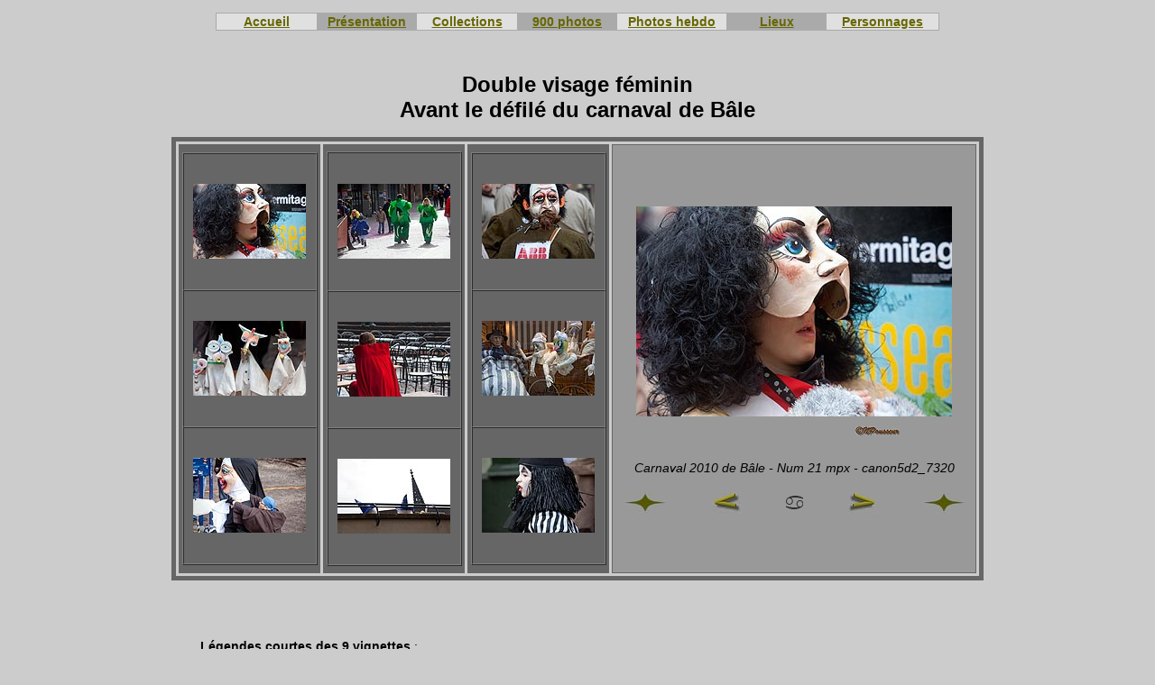

--- FILE ---
content_type: text/html
request_url: https://www.incertitudes-photographiques.net/col/bale-carnaval-2010/fasnacht-basel-2010-082.html
body_size: 1885
content:
<!DOCTYPE html PUBLIC "-//W3C//DTD XHTML 1.0 Transitional//EN" "http://www.w3.org/TR/xhtml1/DTD/xhtml1-transitional.dtd">
<html xmlns="http://www.w3.org/1999/xhtml">
<head>
<meta http-equiv="Content-Language" content="fr" />
<meta charset="utf-8">
<meta name ="robots" content="all" />
<title>Double visage féminin - carnaval de Bâle</title>
<meta name="Keywords" content="Double,visage,carnaval,2010,Bâle,Basel,Suisse,défilé,Basler,Fasnacht,Norbert,Pousseur,photographie" />
<meta name="Description" content="Double visage féminin  - Avant le défilé du carnaval 2010 de Bâle - Basel Suisse - photographies de Norbert Pousseur" />
<meta name="Author" content="Norbert  Pousseur pour la réalisation du site et le contenu textuel et photographique" />
<link rel="shortcut icon"  href="../../graph/favicon.ico" />
<link rel="shortcut icon" type="image/x-icon" href="../../graph/favicon.ico" />
<link href="../../cs.css" rel="stylesheet" type="text/css" />
</head>
<body bgcolor="#CCCCCC" text="#000000" link="#666600" vlink="#006600" alink="#009900" class="arialcrt14">
<p><a name="h" id="h"></a> </p>
<table align="center" border="0" cellspacing="0" width="800">
<tbody>
  <tr>
    <td width="121" align="center" bordercolor="#CCCCCC" bgcolor="#AAAAAA"><table align="center" border="0" cellspacing="0" width="800">
      <tbody>
        <tr>
          <td width="109" align="center" bgcolor="#E0E0E0"><a href="../../index.htm" class="arialgras14">Accueil</a></td>
          <td width="109" align="center" bordercolor="#CCCCCC" bgcolor="#AAAAAA"><a href="../../accueil.htm" class="arialgras14">Présentation</a></td>
          <td width="109" align="center" bordercolor="#CCCCCC" bgcolor="#E0E0E0"><a href="../../precoll.htm" class="arialgras14">Collections</a></td>
          <td width="109" align="center" bordercolor="#CCCCCC" bgcolor="#AAAAAA" class="arialgras14"><a href="../../900-photos.htm">900 photos</a></td>
          <td width="119" align="center" bordercolor="#CCCCCC" bgcolor="#E0E0E0"><a href="../photographie-hebdomadaire-presentation.html" class="arialgras14">Photos hebdo</a></td>
          <td width="109" align="center" bordercolor="#CCCCCC" bgcolor="#AAAAAA"><a href="https://www.visites-p.net/precoll.htm" target="_blank" class="arialgras14">Lieux</a></td>
           <td width="122" align="center" bordercolor="#CCCCCC" bgcolor="#E0E0E0"><a href="../../photographies-recentes.html" class="arialgras14">Personnages</a></td>
        </tr>
      </tbody>
    </table>      <a href="../../photographies-recentes.html" class="arialgras14"></a></td>
  </tr>
</tbody>
</table>
<p align="center">&nbsp;</p>
<h1 align="center" class="arialgras24">Double visage féminin<br />
  Avant le défilé du carnaval de Bâle</h1>
<table width="900" height="478" border="5" align="center" cellpadding="2" cellspacing="3" bordercolor="#666666">
  <tr>
    <td height="470" align="center" valign="middle" bgcolor="#666666"><table width="150" border="1" align="center" cellpadding="0" cellspacing="0">
        <tr>
          <td width="150" height="150" align="center" valign="middle" bgcolor="#666666"><img src="illustrations-125/canon5d2_7320.jpg" alt="Double visage - carnaval 2010 Bâle - © Norbert Pousseur" title="Double visage - carnaval 2010 Bâle - © Norbert Pousseur" width="125" height="83" border="0" /></td>
        </tr>
        <tr>
          <td width="150" height="150" align="center" valign="middle" bgcolor="#666666"><a href="fasnacht-basel-2010-085.html"><img src="illustrations-125/canon5d2_7194.jpg" alt="Marionnettes carnaval - carnaval 2010 Bâle - © Norbert Pousseur" title="Marionnettes carnaval - carnaval 2010 Bâle - © Norbert Pousseur" width="125" height="83" border="0" /></a></td>
        </tr>
        <tr>
          <td width="150" height="150" align="center" valign="middle" bgcolor="#666666"><a href="fasnacht-basel-2010-088.html"><img src="illustrations-125/canon5d2_7240.jpg" alt="Difficile sainteté - carnaval 2010 Bâle - © Norbert Pousseur" title="Difficile sainteté - carnaval 2010 Bâle - © Norbert Pousseur" width="125" height="83" border="0" /></a></td>
        </tr>
      </table></td>
    <td height="470" bgcolor="#666666"><table width="150" border="1" align="center" cellpadding="0" cellspacing="0">
        <tr>
          <td width="150" height="152" align="center" valign="middle" bgcolor="#666666"><a href="fasnacht-basel-2010-083.html"><img src="illustrations-125/canon5d2_7265.jpg" alt="Déambulation verte - carnaval 2010 Bâle - © Norbert Pousseur" title="Déambulation verte - carnaval 2010 Bâle - © Norbert Pousseur" width="125" height="83" border="0" /></a></td>
        </tr>
        <tr>
          <td width="150" height="150" align="center" valign="middle" bgcolor="#666666"><a href="fasnacht-basel-2010-086.html"><img src="illustrations-125/canon5d2_7145.jpg" alt="Attente en rouge - carnaval 2010 Bâle - © Norbert Pousseur" title="Attente en rouge- carnaval 2010 Bâle - © Norbert Pousseur" width="125" height="83" border="0" /></a></td>
        </tr>
        <tr>
          <td width="150" height="150" align="center" valign="middle" bgcolor="#666666"><a href="fasnacht-basel-2010-089.html"><img src="illustrations-125/canon5d2_7236.jpg" alt="Chapeaux pointus en cathédrale - carnaval 2010 Bâle - © Norbert Pousseur" title="Chapeaux pointus en cathédrale - carnaval 2010 Bâle - © Norbert Pousseur" width="125" height="83" border="0" /></a></td>
        </tr>
      </table></td>
    <td height="470" bgcolor="#666666"><table width="150" border="1" align="center" cellpadding="0" cellspacing="0">
        <tr>
          <td width="150" height="150" align="center" valign="middle" bgcolor="#666666"><a href="fasnacht-basel-2010-084.html"><img src="illustrations-125/canon5d2_7317.jpg" alt="Visage retourné - carnaval 2010 Bâle - © Norbert Pousseur" title="Visage retourné - carnaval 2010 Bâle - © Norbert Pousseur" width="125" height="83" border="0" /></a></td>
        </tr>
        <tr>
          <td width="150" height="150" align="center" valign="middle" bgcolor="#666666"><a href="fasnacht-basel-2010-087.html"><img src="illustrations-125/canon5d2_7195.jpg" alt="Charette malade - carnaval 2010 Bâle - © Norbert Pousseur" title="Charette malade - carnaval 2010 Bâle - © Norbert Pousseur" width="125" height="83" border="0" /></a></td>
        </tr>
        <tr>
          <td width="150" height="150" align="center" valign="middle" bgcolor="#666666"><a href="fasnacht-basel-2010-090.html"><img src="illustrations-125/canon5d2_7262.jpg" alt="Blanc visage - carnaval 2010 Bâle - © Norbert Pousseur" title="Blanc visage - carnaval 2010 Bâle - © Norbert Pousseur" width="125" height="83" border="0" /></a></td>
        </tr>
      </table></td>
    <td height="470" align="center" valign="middle" bgcolor="#999999"><table width="355" height="343">
        <tr>
          <td height="271" align="center" valign="middle"><font size="1" face="Arial, Helvetica, sans-serif"><img src="illustrations-350/canon5d2_7320.jpg" alt="Double visage - carnaval 2010 Bâle - © Norbert Pousseur" title="Double visage - carnaval 2010 Bâle - © Norbert Pousseur" width="350" height="233" /><br />
            <br />
            &nbsp;&nbsp;&nbsp;&nbsp;&nbsp;&nbsp;&nbsp;&nbsp;&nbsp;&nbsp;&nbsp;&nbsp;&nbsp;&nbsp;&nbsp;&nbsp;&nbsp;&nbsp;&nbsp;&nbsp;&nbsp;&nbsp;&nbsp;&nbsp;&nbsp;&nbsp;&nbsp;&nbsp;&nbsp;&nbsp;&nbsp;&nbsp;&nbsp;&nbsp;&nbsp;&nbsp;&nbsp;&nbsp;&nbsp;&nbsp;&nbsp;&nbsp;&nbsp;&nbsp;&nbsp;&nbsp;&nbsp;&nbsp;&nbsp;&nbsp;&nbsp;&nbsp;&nbsp;&nbsp;&nbsp;&nbsp;&nbsp;&nbsp;&nbsp;&nbsp;&nbsp; <a href="https://www.incertitudes-photographiques.net"><img src="../../graph/crightgm.jpg" width="50" height="11" alt="Photographie Norbert Pousseur" title="Photographie Norbert Pousseur" border="0" /></a></font></td>
        </tr>
        <tr>
          <td height="64" align="center" valign="middle"><p><font  class="arialcrt14"><i>Carnaval 2010 de Bâle - Num 21 mpx - canon5d2_7320</i></font></p>
            <table style="width: 387px; height: 33px;" align="center">
              <tbody>
                <tr>
                  <td width="58"><a href="fasnacht-basel-2010-081.html"><img src="../../graph/flechanvkgm.jpg" width="50" height="23" border="0" alt="Page précédente" title="Page précédente"/></a></td>
                  <td width="95"><div align="center"><a href="fasnacht-basel-2010-081.html"><img src="../../graph/flg_vtgrmb.jpg" alt="vers photographie précédente" title="vers photographie précédente" width="31" height="23" border="0" /></a></div></td>
                  <td width="39"><div align="center"><a href="../fasnacht-basler-presentation.html"><img src="../../graph/fl_rtgc_b3.gif" alt="Vers tout le carnaval de Bâle 2010" width="19" height="15" border="0" title="Vers tout le carnaval de Bâle 2010" /></a></div></td>
                  <td width="95"><div align="center"><a href="fasnacht-basel-2010-083.html"><img src="../../graph/fld_vtgrmb.jpg" width="31" height="23" border="0" alt="vers photographie suivante" title="vers photographie suivante" /></a></div></td>
                  <td width="55"><div align="right"><a href="fasnacht-basel-2010-091.html"><img src="../../graph/flechanvkgm.jpg" width="50" height="23" border="0" alt="Vers la page suivante" title="Vers la page suivante" /></a></div></td>
                </tr>
              </tbody>
            </table></td>
        </tr>
      </table></td>
  </tr>
</table>
<p>&nbsp;</p>
<table width="850" align="center" cellpadding="5">
  <tr>
    <td class="arialcrt14"><p><strong>Légendes courtes des 9 vignettes</strong> : </p>
      <ul>
        <li>Double visage féminin</li>
        <li><a href="fasnacht-basel-2010-083.html">Déambulation verte  </a></li>
        <li><a href="fasnacht-basel-2010-084.html">Visage retourné </a></li>
        <li><a href="fasnacht-basel-2010-085.html">Marionnettes carnaval </a></li>
        <li><a href="fasnacht-basel-2010-086.html">Attente en rouge </a></li>
        <li><a href="fasnacht-basel-2010-087.html">Charette malade </a></li>
        <li><a href="fasnacht-basel-2010-088.html">Difficile sainteté </a></li>
        <li><a href="fasnacht-basel-2010-089.html">Chapeaux pointus en cathédrale </a></li>
        <li><a href="fasnacht-basel-2010-090.html">Blanc visage </a></li>
      </ul></td>
  </tr>
</table>
<p>&nbsp;</p>
<p>&nbsp;</p>
<p align="center" class="arialcrt14"><span ><a href="../../accueil.htm"><img src="../../graph/depot-droits.jpg" alt="droits déposés" width="130" height="37" border="0" /></a><br />
  </span><a href="../../accueil.htm"><span >Dépôt de Copyright contre toute utilisation commerciale <br />
  des photographies, textes et/ou reproductions publiées sur ce site<br />
Voir explications sur la page &quot;Accueil&quot;</span></a></p>
      <table align="center" border="0" cellspacing="0" width="550">
        <tbody>
          <tr>
            <td width="110" align="center" bgcolor="#E0E0E0"><a href="../../sitemap.html" class="arialgras14">Plan de site</a></td>
            <td width="110" align="center" bordercolor="#CCCCCC" bgcolor="#AAAAAA"><a href="../../recherches.htm" class="arialgras14">Recherches</a></td>
            <td width="110" align="center" bordercolor="#CCCCCC" bgcolor="#E0E0E0"><a href="../../accueil2.htm" class="arialgras14">Qualité</a></td>
            <td width="110" align="center" bordercolor="#CCCCCC" bgcolor="#AAAAAA"><a href="../../liensa.htm" class="arialgras14">Liens</a></td>
            <td width="110" align="center" bordercolor="#CCCCCC" bgcolor="#E0E0E0"><a href="https://www.incertitudes-photographiques.net/contact-incertitudes-photographiques.html" class="arialgras14">e-mail</a></td>
          </tr>
        </tbody>
      </table>
</body>
</html>


--- FILE ---
content_type: text/css
request_url: https://www.incertitudes-photographiques.net/cs.css
body_size: 277
content:
#Ch1 {
	width: 432px;
	height: 650px;
	margin: auto;
	border: 0px;
}
#Cl1 {
	width: 500px;
	height: 352px;
	margin: auto;
	border: 0px;
}
#Cq1 {
	width: 500px;
	height: 500px;
	margin: auto;
	border: 0px;
}
#Cp1 {
	width: 700px;
	height: 350px;
	margin: auto;
	border: 0px;
}
.arialtt10gras {
	font-family: Arial, Helvetica, sans-serif;
	font-size: 12px;
	font-style: normal;
	color:#003300;
	font-weight: bold;
}
.arialblanc14 {
	font-family: Arial, Helvetica, sans-serif;
	font-size: 14px;
	font-style: normal;
	color:#ffffff;
}
.arialblanc12 {
	font-family: Arial, Helvetica, sans-serif;
	font-size: 12px;
	font-style: normal;
	color:#ffffff;
}
.arialblanc10 {
	font-family: Arial, Helvetica, sans-serif;
	font-size: 10px;
	font-style: normal;
	color:#ffffff;
}
.arialvert12gras {
	font-family: Arial, Helvetica, sans-serif;
	font-size: 12px;
	font-style: normal;
	color:#00CC00;
	font-weight: bold;
}
.arialvert14gras {
	font-family: Arial, Helvetica, sans-serif;
	font-size: 14px;
	font-style: normal;
	color:#00CC00;
	font-weight: bold;
}
.arialnoir12 {
	font-family: Arial, Helvetica, sans-serif;
	font-size: 12px;
	font-style: normal;
	color:#000000;
}
.arialvert48 {
	font-family: Arial, Helvetica, sans-serif;
	font-size: 48px;
	font-style: normal;
	color:#00CC00;
}
.arialvert7 {
	font-family: Arial, Helvetica, sans-serif;
	font-size: 72px;
	font-style: normal;
	color:#00CC00;
}
.arialvert18 {
	font-family: Arial, Helvetica, sans-serif;
	font-size: 18px;
	font-style: normal;
	color:#00CC00;
}
.arialcrt8 {
	font-family: Arial, Helvetica, sans-serif;
	font-size: 8px;
	font-style: normal;
}
.arialcrt10 {
	font-family: Arial, Helvetica, sans-serif;
	font-size: 10px;
	font-style: normal;
}
.arialcrt12 {
	font-family: Arial, Helvetica, sans-serif;
	font-size: 12px;
	font-style: normal;
}
.arialcolor10v {
	font-family: Arial, Helvetica, sans-serif;
	font-size: 10px;
	font-style: normal;
	color:#666600;
	font-weight: bold;
}
.arialcolor12v {
	font-family: Arial, Helvetica, sans-serif;
	font-size: 12px;
	font-style: normal;
	color:#666600;
	font-weight: bold;
}
.arialcolor12 {
	font-family: Arial, Helvetica, sans-serif;
	font-size: 12px;
	font-style: normal;
	color:#660000
}

.arialcolor12gras {
	font-family: Arial, Helvetica, sans-serif;
	font-size: 12px;
	font-style: normal;
	color:#660000;
	font-weight: bold;
	}

.arialcolor14 {
	font-family: Arial, Helvetica, sans-serif;
	font-size: 14px;
	font-style: normal;
	color:#660000
}

.arialcolor14gras {
	font-family: Arial, Helvetica, sans-serif;
	font-size: 14px;
	font-style: normal;
	color:#660000;
	font-weight: bold;}

.arialcolor16gras {
	font-family: Arial, Helvetica, sans-serif;
	font-size: 16px;
	font-style: normal;
	color:#660000;
	font-weight: bold;}

.arialcolor18gras {
	font-family: Arial, Helvetica, sans-serif;
	font-size: 18px;
	font-style: normal;
	color:#660000;
	font-weight: bold;
}
.arialital10 {
	font-family: Arial, Helvetica, sans-serif;
	font-size: 10px;
	font-style: italic;
}
.arialital12 {
	font-family: Arial, Helvetica, sans-serif;
	font-size: 12px;
	font-style: italic;
}
.arialital14 {
	font-family: Arial, Helvetica, sans-serif;
	font-size: 14px;
	font-style: italic;
}
.arialgras10 {
	font-family: Arial, Helvetica, sans-serif;
	font-size: 10px;
	font-style: normal;
	font-weight: bold;
}
.arialgras12 {
	font-family: Arial, Helvetica, sans-serif;
	font-size: 12px;
	font-style: normal;
	font-weight: bold;
}
.arialgras14 {
	font-family: Arial, Helvetica, sans-serif;
	font-size: 14px;
	font-style: normal;
	font-weight: bold;
}
.arialcrt14 {
	font-family: Arial, Helvetica, sans-serif;
	font-size: 14px;
	font-style: normal;
}
.arialgras16 {
	font-family: Arial, Helvetica, sans-serif;
	font-size: 16px;
	font-style: normal;
	font-weight: bold;
}
.arialgras18 {
	font-family: Arial, Helvetica, sans-serif;
	font-size: 18px;
	font-style: normal;
	font-weight: bold;
}
.arialgras24 {
	font-family: Arial, Helvetica, sans-serif;
	font-size: 24px;
	font-style: normal;
	font-weight: bold;
}
.arialgris24 {
	font-family: Arial, Helvetica, sans-serif;
	font-size: 24px;
	font-style: normal;
	font-weight: bold;
		color:#999999
}
.arialgris16 {
	font-family: Arial, Helvetica, sans-serif;
	font-size: 16px;
	font-style: normal;
	font-weight: bold;
		color:#999999
}
.arialgris14 {
	font-family: Arial, Helvetica, sans-serif;
	font-size: 14px;
	font-style: normal;
	font-weight: bold;
		color:#999999
}
.arialgris12 {
	font-family: Arial, Helvetica, sans-serif;
	font-size: 12px;
	font-style: normal;
	font-weight: bold;
		color:#999999
}